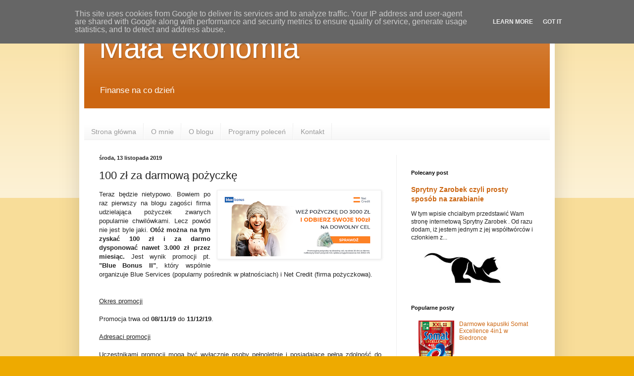

--- FILE ---
content_type: text/html; charset=UTF-8
request_url: https://www.malaekonomia.pl/2019/11/100-z-za-darmowa-pozyczke.html
body_size: 14458
content:
<!DOCTYPE html>
<html class='v2' dir='ltr' lang='pl'>
<head>
<link href='https://www.blogger.com/static/v1/widgets/335934321-css_bundle_v2.css' rel='stylesheet' type='text/css'/>
<meta content='width=1100' name='viewport'/>
<meta content='text/html; charset=UTF-8' http-equiv='Content-Type'/>
<meta content='blogger' name='generator'/>
<link href='https://www.malaekonomia.pl/favicon.ico' rel='icon' type='image/x-icon'/>
<link href='https://www.malaekonomia.pl/2019/11/100-z-za-darmowa-pozyczke.html' rel='canonical'/>
<link rel="alternate" type="application/atom+xml" title="Mała ekonomia - Atom" href="https://www.malaekonomia.pl/feeds/posts/default" />
<link rel="alternate" type="application/rss+xml" title="Mała ekonomia - RSS" href="https://www.malaekonomia.pl/feeds/posts/default?alt=rss" />
<link rel="service.post" type="application/atom+xml" title="Mała ekonomia - Atom" href="https://www.blogger.com/feeds/1943929227902779108/posts/default" />

<link rel="alternate" type="application/atom+xml" title="Mała ekonomia - Atom" href="https://www.malaekonomia.pl/feeds/4010754237232607331/comments/default" />
<!--Can't find substitution for tag [blog.ieCssRetrofitLinks]-->
<link href='https://blogger.googleusercontent.com/img/b/R29vZ2xl/AVvXsEgcqeadbPzAjFcovmtXxnCPoktoKKyF9Jfigg6087281JWNdtJWKWdK1gKhbBlq-4K1Okwl_0966POw1m5w9bMQdqqB8VXihpLg9aoFMNDqU-Sac6XQe7xUrVogLsQf_HvOZzuebw8AfMo/s320/100+z%25C5%2582+za+darmow%25C4%2585+po%25C5%25BCyczk%25C4%2599.png' rel='image_src'/>
<meta content='darmowa chwilówka za 100 zł, 100 zł za darmową pożyczkę, najlepsza oferta pożyczki, łatwe 100 zł w blue bonus, premia za darmową pożyczkę, najlepsze oferty pożyczek, darmowe 3000 zł, 100 zł za 3000 zł pożyczki, najlepsze oferty chwilówek, weź pożyczkę i odbierz 100 zł, nagroda za pożyczkę' name='description'/>
<meta content='https://www.malaekonomia.pl/2019/11/100-z-za-darmowa-pozyczke.html' property='og:url'/>
<meta content='100 zł za darmową pożyczkę' property='og:title'/>
<meta content='darmowa chwilówka za 100 zł, 100 zł za darmową pożyczkę, najlepsza oferta pożyczki, łatwe 100 zł w blue bonus, premia za darmową pożyczkę, najlepsze oferty pożyczek, darmowe 3000 zł, 100 zł za 3000 zł pożyczki, najlepsze oferty chwilówek, weź pożyczkę i odbierz 100 zł, nagroda za pożyczkę' property='og:description'/>
<meta content='https://blogger.googleusercontent.com/img/b/R29vZ2xl/AVvXsEgcqeadbPzAjFcovmtXxnCPoktoKKyF9Jfigg6087281JWNdtJWKWdK1gKhbBlq-4K1Okwl_0966POw1m5w9bMQdqqB8VXihpLg9aoFMNDqU-Sac6XQe7xUrVogLsQf_HvOZzuebw8AfMo/w1200-h630-p-k-no-nu/100+z%25C5%2582+za+darmow%25C4%2585+po%25C5%25BCyczk%25C4%2599.png' property='og:image'/>
<title>Mała ekonomia: 100 zł za darmową pożyczkę</title>
<style id='page-skin-1' type='text/css'><!--
/*
-----------------------------------------------
Blogger Template Style
Name:     Simple
Designer: Blogger
URL:      www.blogger.com
----------------------------------------------- */
/* Content
----------------------------------------------- */
body {
font: normal normal 12px Arial, Tahoma, Helvetica, FreeSans, sans-serif;
color: #222222;
background: #eeaa00 none repeat scroll top left;
padding: 0 40px 40px 40px;
}
html body .region-inner {
min-width: 0;
max-width: 100%;
width: auto;
}
h2 {
font-size: 22px;
}
a:link {
text-decoration:none;
color: #cc6611;
}
a:visited {
text-decoration:none;
color: #888888;
}
a:hover {
text-decoration:underline;
color: #ff9900;
}
.body-fauxcolumn-outer .fauxcolumn-inner {
background: transparent url(https://resources.blogblog.com/blogblog/data/1kt/simple/body_gradient_tile_light.png) repeat scroll top left;
_background-image: none;
}
.body-fauxcolumn-outer .cap-top {
position: absolute;
z-index: 1;
height: 400px;
width: 100%;
}
.body-fauxcolumn-outer .cap-top .cap-left {
width: 100%;
background: transparent url(https://resources.blogblog.com/blogblog/data/1kt/simple/gradients_light.png) repeat-x scroll top left;
_background-image: none;
}
.content-outer {
-moz-box-shadow: 0 0 40px rgba(0, 0, 0, .15);
-webkit-box-shadow: 0 0 5px rgba(0, 0, 0, .15);
-goog-ms-box-shadow: 0 0 10px #333333;
box-shadow: 0 0 40px rgba(0, 0, 0, .15);
margin-bottom: 1px;
}
.content-inner {
padding: 10px 10px;
}
.content-inner {
background-color: #ffffff;
}
/* Header
----------------------------------------------- */
.header-outer {
background: #cc6611 url(https://resources.blogblog.com/blogblog/data/1kt/simple/gradients_light.png) repeat-x scroll 0 -400px;
_background-image: none;
}
.Header h1 {
font: normal normal 60px Arial, Tahoma, Helvetica, FreeSans, sans-serif;
color: #ffffff;
text-shadow: 1px 2px 3px rgba(0, 0, 0, .2);
}
.Header h1 a {
color: #ffffff;
}
.Header .description {
font-size: 140%;
color: #ffffff;
}
.header-inner .Header .titlewrapper {
padding: 22px 30px;
}
.header-inner .Header .descriptionwrapper {
padding: 0 30px;
}
/* Tabs
----------------------------------------------- */
.tabs-inner .section:first-child {
border-top: 0 solid #eeeeee;
}
.tabs-inner .section:first-child ul {
margin-top: -0;
border-top: 0 solid #eeeeee;
border-left: 0 solid #eeeeee;
border-right: 0 solid #eeeeee;
}
.tabs-inner .widget ul {
background: #f5f5f5 url(https://resources.blogblog.com/blogblog/data/1kt/simple/gradients_light.png) repeat-x scroll 0 -800px;
_background-image: none;
border-bottom: 1px solid #eeeeee;
margin-top: 0;
margin-left: -30px;
margin-right: -30px;
}
.tabs-inner .widget li a {
display: inline-block;
padding: .6em 1em;
font: normal normal 14px Arial, Tahoma, Helvetica, FreeSans, sans-serif;
color: #999999;
border-left: 1px solid #ffffff;
border-right: 1px solid #eeeeee;
}
.tabs-inner .widget li:first-child a {
border-left: none;
}
.tabs-inner .widget li.selected a, .tabs-inner .widget li a:hover {
color: #000000;
background-color: #eeeeee;
text-decoration: none;
}
/* Columns
----------------------------------------------- */
.main-outer {
border-top: 0 solid #eeeeee;
}
.fauxcolumn-left-outer .fauxcolumn-inner {
border-right: 1px solid #eeeeee;
}
.fauxcolumn-right-outer .fauxcolumn-inner {
border-left: 1px solid #eeeeee;
}
/* Headings
----------------------------------------------- */
div.widget > h2,
div.widget h2.title {
margin: 0 0 1em 0;
font: normal bold 11px Arial, Tahoma, Helvetica, FreeSans, sans-serif;
color: #000000;
}
/* Widgets
----------------------------------------------- */
.widget .zippy {
color: #999999;
text-shadow: 2px 2px 1px rgba(0, 0, 0, .1);
}
.widget .popular-posts ul {
list-style: none;
}
/* Posts
----------------------------------------------- */
h2.date-header {
font: normal bold 11px Arial, Tahoma, Helvetica, FreeSans, sans-serif;
}
.date-header span {
background-color: transparent;
color: #222222;
padding: inherit;
letter-spacing: inherit;
margin: inherit;
}
.main-inner {
padding-top: 30px;
padding-bottom: 30px;
}
.main-inner .column-center-inner {
padding: 0 15px;
}
.main-inner .column-center-inner .section {
margin: 0 15px;
}
.post {
margin: 0 0 25px 0;
}
h3.post-title, .comments h4 {
font: normal normal 22px Arial, Tahoma, Helvetica, FreeSans, sans-serif;
margin: .75em 0 0;
}
.post-body {
font-size: 110%;
line-height: 1.4;
position: relative;
}
.post-body img, .post-body .tr-caption-container, .Profile img, .Image img,
.BlogList .item-thumbnail img {
padding: 2px;
background: #ffffff;
border: 1px solid #eeeeee;
-moz-box-shadow: 1px 1px 5px rgba(0, 0, 0, .1);
-webkit-box-shadow: 1px 1px 5px rgba(0, 0, 0, .1);
box-shadow: 1px 1px 5px rgba(0, 0, 0, .1);
}
.post-body img, .post-body .tr-caption-container {
padding: 5px;
}
.post-body .tr-caption-container {
color: #222222;
}
.post-body .tr-caption-container img {
padding: 0;
background: transparent;
border: none;
-moz-box-shadow: 0 0 0 rgba(0, 0, 0, .1);
-webkit-box-shadow: 0 0 0 rgba(0, 0, 0, .1);
box-shadow: 0 0 0 rgba(0, 0, 0, .1);
}
.post-header {
margin: 0 0 1.5em;
line-height: 1.6;
font-size: 90%;
}
.post-footer {
margin: 20px -2px 0;
padding: 5px 10px;
color: #666666;
background-color: #f9f9f9;
border-bottom: 1px solid #eeeeee;
line-height: 1.6;
font-size: 90%;
}
#comments .comment-author {
padding-top: 1.5em;
border-top: 1px solid #eeeeee;
background-position: 0 1.5em;
}
#comments .comment-author:first-child {
padding-top: 0;
border-top: none;
}
.avatar-image-container {
margin: .2em 0 0;
}
#comments .avatar-image-container img {
border: 1px solid #eeeeee;
}
/* Comments
----------------------------------------------- */
.comments .comments-content .icon.blog-author {
background-repeat: no-repeat;
background-image: url([data-uri]);
}
.comments .comments-content .loadmore a {
border-top: 1px solid #999999;
border-bottom: 1px solid #999999;
}
.comments .comment-thread.inline-thread {
background-color: #f9f9f9;
}
.comments .continue {
border-top: 2px solid #999999;
}
/* Accents
---------------------------------------------- */
.section-columns td.columns-cell {
border-left: 1px solid #eeeeee;
}
.blog-pager {
background: transparent none no-repeat scroll top center;
}
.blog-pager-older-link, .home-link,
.blog-pager-newer-link {
background-color: #ffffff;
padding: 5px;
}
.footer-outer {
border-top: 0 dashed #bbbbbb;
}
/* Mobile
----------------------------------------------- */
body.mobile  {
background-size: auto;
}
.mobile .body-fauxcolumn-outer {
background: transparent none repeat scroll top left;
}
.mobile .body-fauxcolumn-outer .cap-top {
background-size: 100% auto;
}
.mobile .content-outer {
-webkit-box-shadow: 0 0 3px rgba(0, 0, 0, .15);
box-shadow: 0 0 3px rgba(0, 0, 0, .15);
}
.mobile .tabs-inner .widget ul {
margin-left: 0;
margin-right: 0;
}
.mobile .post {
margin: 0;
}
.mobile .main-inner .column-center-inner .section {
margin: 0;
}
.mobile .date-header span {
padding: 0.1em 10px;
margin: 0 -10px;
}
.mobile h3.post-title {
margin: 0;
}
.mobile .blog-pager {
background: transparent none no-repeat scroll top center;
}
.mobile .footer-outer {
border-top: none;
}
.mobile .main-inner, .mobile .footer-inner {
background-color: #ffffff;
}
.mobile-index-contents {
color: #222222;
}
.mobile-link-button {
background-color: #cc6611;
}
.mobile-link-button a:link, .mobile-link-button a:visited {
color: #ffffff;
}
.mobile .tabs-inner .section:first-child {
border-top: none;
}
.mobile .tabs-inner .PageList .widget-content {
background-color: #eeeeee;
color: #000000;
border-top: 1px solid #eeeeee;
border-bottom: 1px solid #eeeeee;
}
.mobile .tabs-inner .PageList .widget-content .pagelist-arrow {
border-left: 1px solid #eeeeee;
}

--></style>
<style id='template-skin-1' type='text/css'><!--
body {
min-width: 960px;
}
.content-outer, .content-fauxcolumn-outer, .region-inner {
min-width: 960px;
max-width: 960px;
_width: 960px;
}
.main-inner .columns {
padding-left: 0;
padding-right: 310px;
}
.main-inner .fauxcolumn-center-outer {
left: 0;
right: 310px;
/* IE6 does not respect left and right together */
_width: expression(this.parentNode.offsetWidth -
parseInt("0") -
parseInt("310px") + 'px');
}
.main-inner .fauxcolumn-left-outer {
width: 0;
}
.main-inner .fauxcolumn-right-outer {
width: 310px;
}
.main-inner .column-left-outer {
width: 0;
right: 100%;
margin-left: -0;
}
.main-inner .column-right-outer {
width: 310px;
margin-right: -310px;
}
#layout {
min-width: 0;
}
#layout .content-outer {
min-width: 0;
width: 800px;
}
#layout .region-inner {
min-width: 0;
width: auto;
}
body#layout div.add_widget {
padding: 8px;
}
body#layout div.add_widget a {
margin-left: 32px;
}
--></style>
<link href='https://www.blogger.com/dyn-css/authorization.css?targetBlogID=1943929227902779108&amp;zx=62fd11d5-da2f-48a2-b4e8-c8a1a948a680' media='none' onload='if(media!=&#39;all&#39;)media=&#39;all&#39;' rel='stylesheet'/><noscript><link href='https://www.blogger.com/dyn-css/authorization.css?targetBlogID=1943929227902779108&amp;zx=62fd11d5-da2f-48a2-b4e8-c8a1a948a680' rel='stylesheet'/></noscript>
<meta name='google-adsense-platform-account' content='ca-host-pub-1556223355139109'/>
<meta name='google-adsense-platform-domain' content='blogspot.com'/>

<script type="text/javascript" language="javascript">
  // Supply ads personalization default for EEA readers
  // See https://www.blogger.com/go/adspersonalization
  adsbygoogle = window.adsbygoogle || [];
  if (typeof adsbygoogle.requestNonPersonalizedAds === 'undefined') {
    adsbygoogle.requestNonPersonalizedAds = 1;
  }
</script>


</head>
<body class='loading variant-bold'>
<div class='navbar section' id='navbar' name='Pasek nawigacyjny'><div class='widget Navbar' data-version='1' id='Navbar1'><script type="text/javascript">
    function setAttributeOnload(object, attribute, val) {
      if(window.addEventListener) {
        window.addEventListener('load',
          function(){ object[attribute] = val; }, false);
      } else {
        window.attachEvent('onload', function(){ object[attribute] = val; });
      }
    }
  </script>
<div id="navbar-iframe-container"></div>
<script type="text/javascript" src="https://apis.google.com/js/platform.js"></script>
<script type="text/javascript">
      gapi.load("gapi.iframes:gapi.iframes.style.bubble", function() {
        if (gapi.iframes && gapi.iframes.getContext) {
          gapi.iframes.getContext().openChild({
              url: 'https://www.blogger.com/navbar/1943929227902779108?po\x3d4010754237232607331\x26origin\x3dhttps://www.malaekonomia.pl',
              where: document.getElementById("navbar-iframe-container"),
              id: "navbar-iframe"
          });
        }
      });
    </script><script type="text/javascript">
(function() {
var script = document.createElement('script');
script.type = 'text/javascript';
script.src = '//pagead2.googlesyndication.com/pagead/js/google_top_exp.js';
var head = document.getElementsByTagName('head')[0];
if (head) {
head.appendChild(script);
}})();
</script>
</div></div>
<div class='body-fauxcolumns'>
<div class='fauxcolumn-outer body-fauxcolumn-outer'>
<div class='cap-top'>
<div class='cap-left'></div>
<div class='cap-right'></div>
</div>
<div class='fauxborder-left'>
<div class='fauxborder-right'></div>
<div class='fauxcolumn-inner'>
</div>
</div>
<div class='cap-bottom'>
<div class='cap-left'></div>
<div class='cap-right'></div>
</div>
</div>
</div>
<div class='content'>
<div class='content-fauxcolumns'>
<div class='fauxcolumn-outer content-fauxcolumn-outer'>
<div class='cap-top'>
<div class='cap-left'></div>
<div class='cap-right'></div>
</div>
<div class='fauxborder-left'>
<div class='fauxborder-right'></div>
<div class='fauxcolumn-inner'>
</div>
</div>
<div class='cap-bottom'>
<div class='cap-left'></div>
<div class='cap-right'></div>
</div>
</div>
</div>
<div class='content-outer'>
<div class='content-cap-top cap-top'>
<div class='cap-left'></div>
<div class='cap-right'></div>
</div>
<div class='fauxborder-left content-fauxborder-left'>
<div class='fauxborder-right content-fauxborder-right'></div>
<div class='content-inner'>
<header>
<div class='header-outer'>
<div class='header-cap-top cap-top'>
<div class='cap-left'></div>
<div class='cap-right'></div>
</div>
<div class='fauxborder-left header-fauxborder-left'>
<div class='fauxborder-right header-fauxborder-right'></div>
<div class='region-inner header-inner'>
<div class='header section' id='header' name='Nagłówek'><div class='widget Header' data-version='1' id='Header1'>
<div id='header-inner'>
<div class='titlewrapper'>
<h1 class='title'>
<a href='https://www.malaekonomia.pl/'>
Mała ekonomia
</a>
</h1>
</div>
<div class='descriptionwrapper'>
<p class='description'><span>Finanse na co dzień</span></p>
</div>
</div>
</div></div>
</div>
</div>
<div class='header-cap-bottom cap-bottom'>
<div class='cap-left'></div>
<div class='cap-right'></div>
</div>
</div>
</header>
<div class='tabs-outer'>
<div class='tabs-cap-top cap-top'>
<div class='cap-left'></div>
<div class='cap-right'></div>
</div>
<div class='fauxborder-left tabs-fauxborder-left'>
<div class='fauxborder-right tabs-fauxborder-right'></div>
<div class='region-inner tabs-inner'>
<div class='tabs no-items section' id='crosscol' name='Wszystkie kolumny'></div>
<div class='tabs section' id='crosscol-overflow' name='Cross-Column 2'><div class='widget PageList' data-version='1' id='PageList1'>
<h2>Strony</h2>
<div class='widget-content'>
<ul>
<li>
<a href='https://www.malaekonomia.pl/'>Strona główna</a>
</li>
<li>
<a href='https://www.malaekonomia.pl/p/o-mnie.html'>O mnie</a>
</li>
<li>
<a href='https://www.malaekonomia.pl/p/o-blogu.html'>O blogu</a>
</li>
<li>
<a href='https://www.malaekonomia.pl/p/programy-polecen.html'>Programy poleceń</a>
</li>
<li>
<a href='https://www.malaekonomia.pl/p/prosze-wyslij-wiadomosc-na-ponizsz.html'>Kontakt</a>
</li>
</ul>
<div class='clear'></div>
</div>
</div></div>
</div>
</div>
<div class='tabs-cap-bottom cap-bottom'>
<div class='cap-left'></div>
<div class='cap-right'></div>
</div>
</div>
<div class='main-outer'>
<div class='main-cap-top cap-top'>
<div class='cap-left'></div>
<div class='cap-right'></div>
</div>
<div class='fauxborder-left main-fauxborder-left'>
<div class='fauxborder-right main-fauxborder-right'></div>
<div class='region-inner main-inner'>
<div class='columns fauxcolumns'>
<div class='fauxcolumn-outer fauxcolumn-center-outer'>
<div class='cap-top'>
<div class='cap-left'></div>
<div class='cap-right'></div>
</div>
<div class='fauxborder-left'>
<div class='fauxborder-right'></div>
<div class='fauxcolumn-inner'>
</div>
</div>
<div class='cap-bottom'>
<div class='cap-left'></div>
<div class='cap-right'></div>
</div>
</div>
<div class='fauxcolumn-outer fauxcolumn-left-outer'>
<div class='cap-top'>
<div class='cap-left'></div>
<div class='cap-right'></div>
</div>
<div class='fauxborder-left'>
<div class='fauxborder-right'></div>
<div class='fauxcolumn-inner'>
</div>
</div>
<div class='cap-bottom'>
<div class='cap-left'></div>
<div class='cap-right'></div>
</div>
</div>
<div class='fauxcolumn-outer fauxcolumn-right-outer'>
<div class='cap-top'>
<div class='cap-left'></div>
<div class='cap-right'></div>
</div>
<div class='fauxborder-left'>
<div class='fauxborder-right'></div>
<div class='fauxcolumn-inner'>
</div>
</div>
<div class='cap-bottom'>
<div class='cap-left'></div>
<div class='cap-right'></div>
</div>
</div>
<!-- corrects IE6 width calculation -->
<div class='columns-inner'>
<div class='column-center-outer'>
<div class='column-center-inner'>
<div class='main section' id='main' name='Główny'><div class='widget Blog' data-version='1' id='Blog1'>
<div class='blog-posts hfeed'>

          <div class="date-outer">
        
<h2 class='date-header'><span>środa, 13 listopada 2019</span></h2>

          <div class="date-posts">
        
<div class='post-outer'>
<div class='post hentry uncustomized-post-template' itemprop='blogPost' itemscope='itemscope' itemtype='http://schema.org/BlogPosting'>
<meta content='https://blogger.googleusercontent.com/img/b/R29vZ2xl/AVvXsEgcqeadbPzAjFcovmtXxnCPoktoKKyF9Jfigg6087281JWNdtJWKWdK1gKhbBlq-4K1Okwl_0966POw1m5w9bMQdqqB8VXihpLg9aoFMNDqU-Sac6XQe7xUrVogLsQf_HvOZzuebw8AfMo/s320/100+z%25C5%2582+za+darmow%25C4%2585+po%25C5%25BCyczk%25C4%2599.png' itemprop='image_url'/>
<meta content='1943929227902779108' itemprop='blogId'/>
<meta content='4010754237232607331' itemprop='postId'/>
<a name='4010754237232607331'></a>
<h3 class='post-title entry-title' itemprop='name'>
100 zł za darmową pożyczkę
</h3>
<div class='post-header'>
<div class='post-header-line-1'></div>
</div>
<div class='post-body entry-content' id='post-body-4010754237232607331' itemprop='articleBody'>
<div class="separator" style="clear: both; text-align: center;">
<a href="https://blogger.googleusercontent.com/img/b/R29vZ2xl/AVvXsEgcqeadbPzAjFcovmtXxnCPoktoKKyF9Jfigg6087281JWNdtJWKWdK1gKhbBlq-4K1Okwl_0966POw1m5w9bMQdqqB8VXihpLg9aoFMNDqU-Sac6XQe7xUrVogLsQf_HvOZzuebw8AfMo/s1600/100+z%25C5%2582+za+darmow%25C4%2585+po%25C5%25BCyczk%25C4%2599.png" imageanchor="1" style="clear: right; float: right; margin-bottom: 1em; margin-left: 1em;"><img border="0" data-original-height="300" data-original-width="750" height="128" src="https://blogger.googleusercontent.com/img/b/R29vZ2xl/AVvXsEgcqeadbPzAjFcovmtXxnCPoktoKKyF9Jfigg6087281JWNdtJWKWdK1gKhbBlq-4K1Okwl_0966POw1m5w9bMQdqqB8VXihpLg9aoFMNDqU-Sac6XQe7xUrVogLsQf_HvOZzuebw8AfMo/s320/100+z%25C5%2582+za+darmow%25C4%2585+po%25C5%25BCyczk%25C4%2599.png" width="320" /></a></div>
<div style="text-align: justify;">
Teraz będzie nietypowo. Bowiem po raz pierwszy na blogu zagości firma udzielająca pożyczek zwanych popularnie chwilówkami. Lecz powód nie jest byle jaki.<b> Otóż można na tym zyskać 100 zł i za darmo dysponować nawet 3.000 zł przez miesiąc. </b>Jest wynik promocji pt. <b>"Blue Bonus II"</b>, który wspólnie organizuje Blue Services (popularny pośrednik w płatnościach) i Net Credit (firma pożyczkowa).</div>
<div style="text-align: justify;">
<br /></div>
<div style="text-align: justify;">
</div>
<a name="more"></a><br />
<div style="text-align: justify;">
<u>Okres promocji</u></div>
<div style="text-align: justify;">
<br /></div>
<div style="text-align: justify;">
Promocja trwa od<b> 08/11/19</b> do <b>11/12/19</b>.</div>
<div style="text-align: justify;">
<br /></div>
<div style="text-align: justify;">
<u>Adresaci promocji</u></div>
<div style="text-align: justify;">
<br /></div>
<div style="text-align: justify;">
Uczestnikami promocji mogą być wyłącznie osoby pełnoletnie i posiadające pełną zdolność do czynności prawnych. Z akcji wykluczeni są wszyscy, którzy wcześniej już zawali umowę pożyczki z Net Credit.</div>
<div style="text-align: justify;">
<br /></div>
<div style="text-align: justify;">
<u>Warunki uczestnictwa</u></div>
<div style="text-align: justify;">
<br /></div>
<div style="text-align: justify;">
Warunki uczestnictwa są banalnie proste. W pierwszym kroku <a href="https://bluepartner.pl/redirect?partner_id=1550&amp;creation_type=LINK&amp;creation_id=695">należy zarejestrować się na stronie promocji</a>, wyrażając przy tym wszystkie zgody. <b>Następnie należy zawnioskować o darmową pożyczkę do 3.000 zł w firmie Net Credit </b>(za pośrednictwem linka aktywacyjnego, który zostanie do nas przesłany po wstępnej rejestracji) i po jej udzieleniu zdalnie podpisać umowę. Kwota końcowej pożyczki nie jest ważna, byle była nie większa niż wspominane 3.000 zł. <b>Koniecznym warunkiem otrzymania premii jest utrzymanie wyżej wymienionej pożyczki przez co najmniej 14 dni (tj. niespłacenie jej wcześniej lub odstąpienie od umowy).</b></div>
<div style="text-align: justify;">
<br /></div>
<div style="text-align: justify;">
Bonus w wysokości 100 zł zostanie przelany na wskazany w formularzu rachunek bankowy uczestnika. Jego realizacja nastąpi w ciągu 14 dni od potwierdzenia zrealizowania warunków promocji (co w praktyce będzie oznaczało niecały miesiąc od rozpoczęcia udziału w akcji).</div>
<div style="text-align: justify;">
<br /></div>
<div style="text-align: justify;">
<u>Plusy i minusy</u></div>
<div style="text-align: justify;">
<br /></div>
<div style="text-align: justify;">
Z uwagi na to, iż jest to nietypowa dla tego bloga promocja chciałbym wspomnieć w kliku słowach o występujących tutaj wadach i zaletach. <b>Do plusów należy przede wszystkim to, iż zrealizowanie warunków promocji nie wymaga od nas żadnego wkładu finansowego jak i pozwala na zdobycie nagrody bez jakichkolwiek kosztów.</b> Należy tylko pamiętać o terminie spłaty (nie za wcześnie, ale również nie za późno) i bezwzględnie się go trzymać. I to w zasadzie jest głównym minusem tej akcji. Swój zysk można jeszcze trochę zwiększyć przy przetrzymaniu kwoty na dobrym koncie oszczędnościowym. <b>Niemniej każdy decyzję musi podjąć samodzielnie.</b></div>
<div style="text-align: justify;">
<br /></div>
<div style="text-align: justify;">
<a href="https://bluepartner.pl/redirect?partner_id=1550&amp;creation_type=LINK&amp;creation_id=695">Przejdź na stronę promocji.</a><br />
<br />
</div>
<div style="text-align: justify;">
</div>
<a href="https://bluebonus.pl/dokumenty/last/regulamin-bluebonus-2.pdf">Regulamin promocji.</a>
<div style='clear: both;'></div>
</div>
<div class='post-footer'>
<div class='post-footer-line post-footer-line-1'>
<span class='post-author vcard'>
Autor:
<span class='fn' itemprop='author' itemscope='itemscope' itemtype='http://schema.org/Person'>
<meta content='https://www.blogger.com/profile/16318828646069778562' itemprop='url'/>
<a class='g-profile' href='https://www.blogger.com/profile/16318828646069778562' rel='author' title='author profile'>
<span itemprop='name'>Admin </span>
</a>
</span>
</span>
<span class='post-timestamp'>
</span>
<span class='post-comment-link'>
</span>
<span class='post-icons'>
<span class='item-control blog-admin pid-897721081'>
<a href='https://www.blogger.com/post-edit.g?blogID=1943929227902779108&postID=4010754237232607331&from=pencil' title='Edytuj post'>
<img alt='' class='icon-action' height='18' src='https://resources.blogblog.com/img/icon18_edit_allbkg.gif' width='18'/>
</a>
</span>
</span>
<div class='post-share-buttons goog-inline-block'>
<a class='goog-inline-block share-button sb-email' href='https://www.blogger.com/share-post.g?blogID=1943929227902779108&postID=4010754237232607331&target=email' target='_blank' title='Wyślij pocztą e-mail'><span class='share-button-link-text'>Wyślij pocztą e-mail</span></a><a class='goog-inline-block share-button sb-blog' href='https://www.blogger.com/share-post.g?blogID=1943929227902779108&postID=4010754237232607331&target=blog' onclick='window.open(this.href, "_blank", "height=270,width=475"); return false;' target='_blank' title='Wrzuć na bloga'><span class='share-button-link-text'>Wrzuć na bloga</span></a><a class='goog-inline-block share-button sb-twitter' href='https://www.blogger.com/share-post.g?blogID=1943929227902779108&postID=4010754237232607331&target=twitter' target='_blank' title='Udostępnij w X'><span class='share-button-link-text'>Udostępnij w X</span></a><a class='goog-inline-block share-button sb-facebook' href='https://www.blogger.com/share-post.g?blogID=1943929227902779108&postID=4010754237232607331&target=facebook' onclick='window.open(this.href, "_blank", "height=430,width=640"); return false;' target='_blank' title='Udostępnij w usłudze Facebook'><span class='share-button-link-text'>Udostępnij w usłudze Facebook</span></a><a class='goog-inline-block share-button sb-pinterest' href='https://www.blogger.com/share-post.g?blogID=1943929227902779108&postID=4010754237232607331&target=pinterest' target='_blank' title='Udostępnij w serwisie Pinterest'><span class='share-button-link-text'>Udostępnij w serwisie Pinterest</span></a>
</div>
</div>
<div class='post-footer-line post-footer-line-2'>
<span class='post-labels'>
</span>
</div>
<div class='post-footer-line post-footer-line-3'>
<span class='post-location'>
</span>
</div>
</div>
</div>
<div class='comments' id='comments'>
<a name='comments'></a>
<h4>Brak komentarzy:</h4>
<div id='Blog1_comments-block-wrapper'>
<dl class='avatar-comment-indent' id='comments-block'>
</dl>
</div>
<p class='comment-footer'>
<div class='comment-form'>
<a name='comment-form'></a>
<h4 id='comment-post-message'>Prześlij komentarz</h4>
<p>
</p>
<a href='https://www.blogger.com/comment/frame/1943929227902779108?po=4010754237232607331&hl=pl&saa=85391&origin=https://www.malaekonomia.pl' id='comment-editor-src'></a>
<iframe allowtransparency='true' class='blogger-iframe-colorize blogger-comment-from-post' frameborder='0' height='410px' id='comment-editor' name='comment-editor' src='' width='100%'></iframe>
<script src='https://www.blogger.com/static/v1/jsbin/2830521187-comment_from_post_iframe.js' type='text/javascript'></script>
<script type='text/javascript'>
      BLOG_CMT_createIframe('https://www.blogger.com/rpc_relay.html');
    </script>
</div>
</p>
</div>
</div>

        </div></div>
      
</div>
<div class='blog-pager' id='blog-pager'>
<span id='blog-pager-newer-link'>
<a class='blog-pager-newer-link' href='https://www.malaekonomia.pl/2019/11/voucher-na-zakupy-w-empikcom.html' id='Blog1_blog-pager-newer-link' title='Nowszy post'>Nowszy post</a>
</span>
<span id='blog-pager-older-link'>
<a class='blog-pager-older-link' href='https://www.malaekonomia.pl/2019/11/premia-350-z-od-bnp-paribas-cd.html' id='Blog1_blog-pager-older-link' title='Starszy post'>Starszy post</a>
</span>
<a class='home-link' href='https://www.malaekonomia.pl/'>Strona główna</a>
</div>
<div class='clear'></div>
<div class='post-feeds'>
<div class='feed-links'>
Subskrybuj:
<a class='feed-link' href='https://www.malaekonomia.pl/feeds/4010754237232607331/comments/default' target='_blank' type='application/atom+xml'>Komentarze do posta (Atom)</a>
</div>
</div>
</div></div>
</div>
</div>
<div class='column-left-outer'>
<div class='column-left-inner'>
<aside>
</aside>
</div>
</div>
<div class='column-right-outer'>
<div class='column-right-inner'>
<aside>
<div class='sidebar section' id='sidebar-right-1'><div class='widget HTML' data-version='1' id='HTML10'>
<div class='widget-content'>
<script type="text/javascript" src="https://ebrokerpartner.pl/target-baner-get/241395/45139/"></script>
</div>
<div class='clear'></div>
</div><div class='widget FeaturedPost' data-version='1' id='FeaturedPost1'>
<h2 class='title'>Polecany post</h2>
<div class='post-summary'>
<h3><a href='https://www.malaekonomia.pl/2023/08/sprytny-zarobek-czyli-prosty-sposob-na.html'>Sprytny Zarobek czyli prosty sposób na zarabianie</a></h3>
<p>
W tym wpisie chciałbym przedstawić Wam stronę internetową Sprytny Zarobek . Od razu dodam, iż jestem jednym z jej współtwórców i członkiem z...
</p>
<img class='image' src='https://blogger.googleusercontent.com/img/b/R29vZ2xl/AVvXsEjpNsLG8V5XFPLR7PwyYm8OiaFOJ9E1i1AS2LoqpoWLjb_lBU5hY1Xv4P-Uv_z7JsEA7zBZlrkdSIAg--D4obUopSCIcgTQH_TjY9dGKGcJ5hHOMmopLBxGcwA5Wecg8XfXJKrbmEzpFVfD-KPP4uG_v4b6yh0NfM3AsnEtSIVTEL5jGwwX6_xPbbAp_Ds/s320/KOT_2.jpg'/>
</div>
<style type='text/css'>
    .image {
      width: 100%;
    }
  </style>
<div class='clear'></div>
</div><div class='widget PopularPosts' data-version='1' id='PopularPosts1'>
<h2>Popularne posty</h2>
<div class='widget-content popular-posts'>
<ul>
<li>
<div class='item-thumbnail-only'>
<div class='item-thumbnail'>
<a href='https://www.malaekonomia.pl/2021/07/darmowe-kapuski-somat-excellence-4in1-w.html' target='_blank'>
<img alt='' border='0' src='https://blogger.googleusercontent.com/img/b/R29vZ2xl/AVvXsEgp9HYAd2ew10QT-E1RtUeAx_OEhJc_N8NECvs7AlDc3G3SMZTseKsEuTOk3TBgerStEluRhvj72T8UbOMZAX2drE65EB48tb5itksWi_Gte5NHMSBhlHQS95IXDedGbctZLWhLOI4yxNA/w72-h72-p-k-no-nu/Przetestuj+kapsu%25C5%2582ki+Somat+Excellence+4w1+w+Biedronce.png'/>
</a>
</div>
<div class='item-title'><a href='https://www.malaekonomia.pl/2021/07/darmowe-kapuski-somat-excellence-4in1-w.html'>Darmowe kapusłki Somat Excellence 4in1 w Biedronce</a></div>
</div>
<div style='clear: both;'></div>
</li>
<li>
<div class='item-thumbnail-only'>
<div class='item-thumbnail'>
<a href='https://www.malaekonomia.pl/2023/02/20-z-za-doadowanie-orange-w-iko.html' target='_blank'>
<img alt='' border='0' src='https://blogger.googleusercontent.com/img/b/R29vZ2xl/AVvXsEimq18WPJzRyiveOurvepSxF0zD1nCGX3avHISxnEZEtVPcu_srGPsR3_og7ngIDH1u63ecdMpXuQpR7Znpu5guvWJ7m7kKkx9M1phgT7Jc2xLnujSCP6fugkfKDKD2Lxxu03rZBfGuDQHr2F3uaQ7M9N04PluLXkJoXiZfhx4AD78H9C0FZHToJqFI/w72-h72-p-k-no-nu/20%20z%C5%82%20za%20do%C5%82adowanie%20Orange%20w%20IKO.webp'/>
</a>
</div>
<div class='item-title'><a href='https://www.malaekonomia.pl/2023/02/20-z-za-doadowanie-orange-w-iko.html'>20 zł za doładowanie Orange w IKO</a></div>
</div>
<div style='clear: both;'></div>
</li>
<li>
<div class='item-thumbnail-only'>
<div class='item-thumbnail'>
<a href='https://www.malaekonomia.pl/2020/05/15-z-rabatu-za-zakupy-150-z-w-lidlu.html' target='_blank'>
<img alt='' border='0' src='https://blogger.googleusercontent.com/img/b/R29vZ2xl/AVvXsEicVIiYuGOQ3lHCTfUDdRz1YGnxxKhjO6U7YhWU-5D0tT1zpJ5O3X12qDVIYhRX0dNcepYCiI1IOKEYAxHbo1jpjIRtqwcElOX_DaSktKeJVz4QLq1XG2wQWOopx0951FRDDTHwoVG0ggI/w72-h72-p-k-no-nu/15+z%25C5%2582+za+zakupy+150+z%25C5%2582.jpg'/>
</a>
</div>
<div class='item-title'><a href='https://www.malaekonomia.pl/2020/05/15-z-rabatu-za-zakupy-150-z-w-lidlu.html'>15 zł rabatu za zakupy 150 zł w Lidlu</a></div>
</div>
<div style='clear: both;'></div>
</li>
<li>
<div class='item-thumbnail-only'>
<div class='item-thumbnail'>
<a href='https://www.malaekonomia.pl/2020/10/e-bon-20-z-za-wydanie-200-z-w-auchan.html' target='_blank'>
<img alt='' border='0' src='https://blogger.googleusercontent.com/img/b/R29vZ2xl/AVvXsEh67s7KUfdbdZF7WY5_zbH_MddbcppgYeIPQy5o4rdEsr1xs32ehMkI0RA0-8-7cyYn6QBsRqBzN4sOW-l33strHhvhamcWEe2xpfVk4B9jPHFIGBjlZI4biKM-abRt3aT4Eona74CUHP8/w72-h72-p-k-no-nu/20+z%25C5%2582+za+wydanie+200+z%25C5%2582+w+Auchan.jpg'/>
</a>
</div>
<div class='item-title'><a href='https://www.malaekonomia.pl/2020/10/e-bon-20-z-za-wydanie-200-z-w-auchan.html'>E-bon 20 zł za wydanie 200 zł w Auchan</a></div>
</div>
<div style='clear: both;'></div>
</li>
<li>
<div class='item-thumbnail-only'>
<div class='item-thumbnail'>
<a href='https://www.malaekonomia.pl/2022/02/e-bon-30-z-za-zakupy-w-auchan.html' target='_blank'>
<img alt='' border='0' src='https://blogger.googleusercontent.com/img/a/AVvXsEhvBtg8XDuF6BvV14WWO2yjFWWKwn3rX6FFO0dOkUIgOSWwxY_hAOcvsIXlUxtpWx5Y9-LMoS59QhLpu1eOr2UDFKyMiu6YWV7p57bZBLbj7kyf74b4lR0OSLDQ6lQFA6jCTAeEBLU8ZrXmtAJKIueVft0uV1izGqRMIDzseHOzJOhmsPAHN9tiec4g=w72-h72-p-k-no-nu'/>
</a>
</div>
<div class='item-title'><a href='https://www.malaekonomia.pl/2022/02/e-bon-30-z-za-zakupy-w-auchan.html'>E-bon 30 zł za zakupy w Auchan</a></div>
</div>
<div style='clear: both;'></div>
</li>
</ul>
<div class='clear'></div>
</div>
</div><div class='widget BlogSearch' data-version='1' id='BlogSearch1'>
<h2 class='title'>Szukaj na tym blogu</h2>
<div class='widget-content'>
<div id='BlogSearch1_form'>
<form action='https://www.malaekonomia.pl/search' class='gsc-search-box' target='_top'>
<table cellpadding='0' cellspacing='0' class='gsc-search-box'>
<tbody>
<tr>
<td class='gsc-input'>
<input autocomplete='off' class='gsc-input' name='q' size='10' title='search' type='text' value=''/>
</td>
<td class='gsc-search-button'>
<input class='gsc-search-button' title='search' type='submit' value='Wyszukaj'/>
</td>
</tr>
</tbody>
</table>
</form>
</div>
</div>
<div class='clear'></div>
</div></div>
<table border='0' cellpadding='0' cellspacing='0' class='section-columns columns-2'>
<tbody>
<tr>
<td class='first columns-cell'>
<div class='sidebar section' id='sidebar-right-2-1'><div class='widget BlogArchive' data-version='1' id='BlogArchive1'>
<h2>Archiwum bloga</h2>
<div class='widget-content'>
<div id='ArchiveList'>
<div id='BlogArchive1_ArchiveList'>
<ul class='flat'>
<li class='archivedate'>
<a href='https://www.malaekonomia.pl/2024/10/'>października</a> (1)
      </li>
<li class='archivedate'>
<a href='https://www.malaekonomia.pl/2024/09/'>września</a> (3)
      </li>
<li class='archivedate'>
<a href='https://www.malaekonomia.pl/2024/07/'>lipca</a> (2)
      </li>
<li class='archivedate'>
<a href='https://www.malaekonomia.pl/2024/06/'>czerwca</a> (2)
      </li>
<li class='archivedate'>
<a href='https://www.malaekonomia.pl/2024/05/'>maja</a> (2)
      </li>
<li class='archivedate'>
<a href='https://www.malaekonomia.pl/2024/04/'>kwietnia</a> (2)
      </li>
<li class='archivedate'>
<a href='https://www.malaekonomia.pl/2024/03/'>marca</a> (1)
      </li>
<li class='archivedate'>
<a href='https://www.malaekonomia.pl/2024/02/'>lutego</a> (2)
      </li>
<li class='archivedate'>
<a href='https://www.malaekonomia.pl/2024/01/'>stycznia</a> (1)
      </li>
<li class='archivedate'>
<a href='https://www.malaekonomia.pl/2023/12/'>grudnia</a> (3)
      </li>
<li class='archivedate'>
<a href='https://www.malaekonomia.pl/2023/11/'>listopada</a> (4)
      </li>
<li class='archivedate'>
<a href='https://www.malaekonomia.pl/2023/10/'>października</a> (5)
      </li>
<li class='archivedate'>
<a href='https://www.malaekonomia.pl/2023/09/'>września</a> (4)
      </li>
<li class='archivedate'>
<a href='https://www.malaekonomia.pl/2023/08/'>sierpnia</a> (6)
      </li>
<li class='archivedate'>
<a href='https://www.malaekonomia.pl/2023/07/'>lipca</a> (4)
      </li>
<li class='archivedate'>
<a href='https://www.malaekonomia.pl/2023/06/'>czerwca</a> (5)
      </li>
<li class='archivedate'>
<a href='https://www.malaekonomia.pl/2023/05/'>maja</a> (4)
      </li>
<li class='archivedate'>
<a href='https://www.malaekonomia.pl/2023/04/'>kwietnia</a> (2)
      </li>
<li class='archivedate'>
<a href='https://www.malaekonomia.pl/2023/03/'>marca</a> (6)
      </li>
<li class='archivedate'>
<a href='https://www.malaekonomia.pl/2023/02/'>lutego</a> (4)
      </li>
<li class='archivedate'>
<a href='https://www.malaekonomia.pl/2023/01/'>stycznia</a> (2)
      </li>
<li class='archivedate'>
<a href='https://www.malaekonomia.pl/2022/12/'>grudnia</a> (1)
      </li>
<li class='archivedate'>
<a href='https://www.malaekonomia.pl/2022/11/'>listopada</a> (5)
      </li>
<li class='archivedate'>
<a href='https://www.malaekonomia.pl/2022/10/'>października</a> (3)
      </li>
<li class='archivedate'>
<a href='https://www.malaekonomia.pl/2022/09/'>września</a> (8)
      </li>
<li class='archivedate'>
<a href='https://www.malaekonomia.pl/2022/08/'>sierpnia</a> (4)
      </li>
<li class='archivedate'>
<a href='https://www.malaekonomia.pl/2022/07/'>lipca</a> (5)
      </li>
<li class='archivedate'>
<a href='https://www.malaekonomia.pl/2022/06/'>czerwca</a> (10)
      </li>
<li class='archivedate'>
<a href='https://www.malaekonomia.pl/2022/05/'>maja</a> (12)
      </li>
<li class='archivedate'>
<a href='https://www.malaekonomia.pl/2022/04/'>kwietnia</a> (8)
      </li>
<li class='archivedate'>
<a href='https://www.malaekonomia.pl/2022/03/'>marca</a> (12)
      </li>
<li class='archivedate'>
<a href='https://www.malaekonomia.pl/2022/02/'>lutego</a> (12)
      </li>
<li class='archivedate'>
<a href='https://www.malaekonomia.pl/2022/01/'>stycznia</a> (13)
      </li>
<li class='archivedate'>
<a href='https://www.malaekonomia.pl/2021/12/'>grudnia</a> (6)
      </li>
<li class='archivedate'>
<a href='https://www.malaekonomia.pl/2021/11/'>listopada</a> (12)
      </li>
<li class='archivedate'>
<a href='https://www.malaekonomia.pl/2021/10/'>października</a> (7)
      </li>
<li class='archivedate'>
<a href='https://www.malaekonomia.pl/2021/09/'>września</a> (7)
      </li>
<li class='archivedate'>
<a href='https://www.malaekonomia.pl/2021/08/'>sierpnia</a> (13)
      </li>
<li class='archivedate'>
<a href='https://www.malaekonomia.pl/2021/07/'>lipca</a> (9)
      </li>
<li class='archivedate'>
<a href='https://www.malaekonomia.pl/2021/06/'>czerwca</a> (12)
      </li>
<li class='archivedate'>
<a href='https://www.malaekonomia.pl/2021/05/'>maja</a> (11)
      </li>
<li class='archivedate'>
<a href='https://www.malaekonomia.pl/2021/04/'>kwietnia</a> (17)
      </li>
<li class='archivedate'>
<a href='https://www.malaekonomia.pl/2021/03/'>marca</a> (20)
      </li>
<li class='archivedate'>
<a href='https://www.malaekonomia.pl/2021/02/'>lutego</a> (15)
      </li>
<li class='archivedate'>
<a href='https://www.malaekonomia.pl/2021/01/'>stycznia</a> (21)
      </li>
<li class='archivedate'>
<a href='https://www.malaekonomia.pl/2020/12/'>grudnia</a> (20)
      </li>
<li class='archivedate'>
<a href='https://www.malaekonomia.pl/2020/11/'>listopada</a> (16)
      </li>
<li class='archivedate'>
<a href='https://www.malaekonomia.pl/2020/10/'>października</a> (24)
      </li>
<li class='archivedate'>
<a href='https://www.malaekonomia.pl/2020/09/'>września</a> (26)
      </li>
<li class='archivedate'>
<a href='https://www.malaekonomia.pl/2020/08/'>sierpnia</a> (16)
      </li>
<li class='archivedate'>
<a href='https://www.malaekonomia.pl/2020/07/'>lipca</a> (26)
      </li>
<li class='archivedate'>
<a href='https://www.malaekonomia.pl/2020/06/'>czerwca</a> (18)
      </li>
<li class='archivedate'>
<a href='https://www.malaekonomia.pl/2020/05/'>maja</a> (24)
      </li>
<li class='archivedate'>
<a href='https://www.malaekonomia.pl/2020/04/'>kwietnia</a> (22)
      </li>
<li class='archivedate'>
<a href='https://www.malaekonomia.pl/2020/03/'>marca</a> (17)
      </li>
<li class='archivedate'>
<a href='https://www.malaekonomia.pl/2020/02/'>lutego</a> (25)
      </li>
<li class='archivedate'>
<a href='https://www.malaekonomia.pl/2020/01/'>stycznia</a> (25)
      </li>
<li class='archivedate'>
<a href='https://www.malaekonomia.pl/2019/12/'>grudnia</a> (21)
      </li>
<li class='archivedate'>
<a href='https://www.malaekonomia.pl/2019/11/'>listopada</a> (28)
      </li>
<li class='archivedate'>
<a href='https://www.malaekonomia.pl/2019/10/'>października</a> (25)
      </li>
<li class='archivedate'>
<a href='https://www.malaekonomia.pl/2019/09/'>września</a> (25)
      </li>
<li class='archivedate'>
<a href='https://www.malaekonomia.pl/2019/08/'>sierpnia</a> (20)
      </li>
<li class='archivedate'>
<a href='https://www.malaekonomia.pl/2019/07/'>lipca</a> (19)
      </li>
<li class='archivedate'>
<a href='https://www.malaekonomia.pl/2019/06/'>czerwca</a> (14)
      </li>
</ul>
</div>
</div>
<div class='clear'></div>
</div>
</div></div>
</td>
<td class='columns-cell'>
<div class='sidebar section' id='sidebar-right-2-2'><div class='widget HTML' data-version='1' id='HTML5'>
<h2 class='title'>Przegląd finasowy</h2>
<div class='widget-content'>
<a href="https://www.przeglad-finansowy.pl/2015/02/jak-znalezc-numer-ksiegi-wieczystej.html">
Numer Księgi Wieczystej
</a>
</div>
<div class='clear'></div>
</div></div>
</td>
</tr>
</tbody>
</table>
<div class='sidebar no-items section' id='sidebar-right-3'></div>
</aside>
</div>
</div>
</div>
<div style='clear: both'></div>
<!-- columns -->
</div>
<!-- main -->
</div>
</div>
<div class='main-cap-bottom cap-bottom'>
<div class='cap-left'></div>
<div class='cap-right'></div>
</div>
</div>
<footer>
<div class='footer-outer'>
<div class='footer-cap-top cap-top'>
<div class='cap-left'></div>
<div class='cap-right'></div>
</div>
<div class='fauxborder-left footer-fauxborder-left'>
<div class='fauxborder-right footer-fauxborder-right'></div>
<div class='region-inner footer-inner'>
<div class='foot section' id='footer-1'><div class='widget HTML' data-version='1' id='HTML8'>
<div class='widget-content'>
<script type="text/javascript" src="https://ebrokerpartner.pl/target-baner-get/241395/64859/"></script>
</div>
<div class='clear'></div>
</div><div class='widget HTML' data-version='1' id='HTML9'>
<div class='widget-content'>
<script type="text/javascript" src="https://ebrokerpartner.pl/target-baner-get/241395/54421/"></script>
</div>
<div class='clear'></div>
</div><div class='widget HTML' data-version='1' id='HTML7'>
<h2 class='title'>Bloglog</h2>
<div class='widget-content'>
<a href="http://www.bloglog.com/" title="best blogs" target="_blank"><img style="border:none" src="https://lh3.googleusercontent.com/blogger_img_proxy/AEn0k_vEstOXXVRA54H78HfdJc38F2lGsgcWmyYYWJeu43ctOAAm49zYQKPcNuLcJfs2EIli56YQi6LaqrN3HJMI2kfs3u-y1wd1F7A=s0-d" alt="Finance Blogs"></a><br /><a target="_blank" href="http://www.bloglog.com" style="font-size:10px;">best blogs</a>
</div>
<div class='clear'></div>
</div><div class='widget HTML' data-version='1' id='HTML2'>
<h2 class='title'>Top Blogs</h2>
<div class='widget-content'>
<a target="_blank" href="http://www.blogtopsites.com/"><img style="border:none;" src="https://lh3.googleusercontent.com/blogger_img_proxy/AEn0k_t-4PsZzAU6D6SfHNr5cbNCBtCdzVaqeimRegnIXTn4AYnKdGAQjJxbiNFflR-p81B84ylhQ5DUJlFA1Fr56rN4Y_lrm_h6JFVXJQ=s0-d" alt="top blogs"></a><br /><a target="_blank" href="http://www.blogtopsites.com" style="font-size:10px;">top blogs</a>
</div>
<div class='clear'></div>
</div><div class='widget HTML' data-version='1' id='HTML6'>
<h2 class='title'>Lubisz to?</h2>
<div class='widget-content'>
<div id="fb-root"></div>
<script async defer crossorigin="anonymous" src="https://connect.facebook.net/pl_PL/sdk.js#xfbml=1&version=v4.0"></script>
<div class="fb-page" data-href="https://www.facebook.com/malaekonomiapl" data-tabs="timeline" data-width="300" data-height="100" data-small-header="false" data-adapt-container-width="false" data-hide-cover="false" data-show-facepile="false"><blockquote cite="https://www.facebook.com/malaekonomiapl" class="fb-xfbml-parse-ignore"><a href="https://www.facebook.com/malaekonomiapl">Mała Ekonomia</a></blockquote></div>
</div>
<div class='clear'></div>
</div><div class='widget HTML' data-version='1' id='HTML1'>
<div class='widget-content'>
<script type="text/javascript" src="https://malaekonomia.oferty-kredytowe.pl/d/ada.php?IDDistributor=361923&ido=144&group=17&sc=1134&size=750x100&type=javascript"></script>
</div>
<div class='clear'></div>
</div></div>
<table border='0' cellpadding='0' cellspacing='0' class='section-columns columns-2'>
<tbody>
<tr>
<td class='first columns-cell'>
<div class='foot section' id='footer-2-1'><div class='widget HTML' data-version='1' id='HTML3'>
<div class='widget-content'>
<!-- kod BUTTON BRĄZOWY --><a href="http://najlepsze.blogi.pq.pl/" title="najlepsze blogi"><img src="https://lh3.googleusercontent.com/blogger_img_proxy/AEn0k_t5iOgR4a8R_OitA4P0j0uS_7Hxn-V47e8098NcUBK-xTUTKHTA3WhW3kZXukjXxOXeWAqc7QP6skFz4PUhPXmwLWtf8Onj5eLgUVeQ3LUZ6rfg0aO6a2c8cbiO=s0-d" alt="Najlepsze Blogi" width="160" height="30" border="0"></a><!-- koniec kodu BUTTON BRĄZOWY -->
</div>
<div class='clear'></div>
</div></div>
</td>
<td class='columns-cell'>
<div class='foot section' id='footer-2-2'><div class='widget HTML' data-version='1' id='HTML4'>
<div class='widget-content'>
<!-- kod zBLOGowani.pl -->
<div style="text-align: center;margin: 0;padding: 0">
    <a target="_blank" href="https://zblogowani.pl/" title="Sprawdź serwis zBLOGowani.pl!"><img src="//zblogowani.pl/code/160x50/gold/343483/btn.png" alt="zBLOGowani.pl" /></a>
</div>
<!-- koniec kodu zBLOGowani.pl -->
</div>
<div class='clear'></div>
</div></div>
</td>
</tr>
</tbody>
</table>
<!-- outside of the include in order to lock Attribution widget -->
<div class='foot section' id='footer-3' name='Stopka'><div class='widget Attribution' data-version='1' id='Attribution1'>
<div class='widget-content' style='text-align: center;'>
Motyw Prosty. Obsługiwane przez usługę <a href='https://www.blogger.com' target='_blank'>Blogger</a>.
</div>
<div class='clear'></div>
</div></div>
</div>
</div>
<div class='footer-cap-bottom cap-bottom'>
<div class='cap-left'></div>
<div class='cap-right'></div>
</div>
</div>
</footer>
<!-- content -->
</div>
</div>
<div class='content-cap-bottom cap-bottom'>
<div class='cap-left'></div>
<div class='cap-right'></div>
</div>
</div>
</div>
<script type='text/javascript'>
    window.setTimeout(function() {
        document.body.className = document.body.className.replace('loading', '');
      }, 10);
  </script>
<!--It is your responsibility to notify your visitors about cookies used and data collected on your blog. Blogger makes a standard notification available for you to use on your blog, and you can customize it or replace with your own notice. See http://www.blogger.com/go/cookiechoices for more details.-->
<script defer='' src='/js/cookienotice.js'></script>
<script>
    document.addEventListener('DOMContentLoaded', function(event) {
      window.cookieChoices && cookieChoices.showCookieConsentBar && cookieChoices.showCookieConsentBar(
          (window.cookieOptions && cookieOptions.msg) || 'This site uses cookies from Google to deliver its services and to analyze traffic. Your IP address and user-agent are shared with Google along with performance and security metrics to ensure quality of service, generate usage statistics, and to detect and address abuse.',
          (window.cookieOptions && cookieOptions.close) || 'Got it',
          (window.cookieOptions && cookieOptions.learn) || 'Learn More',
          (window.cookieOptions && cookieOptions.link) || 'https://www.blogger.com/go/blogspot-cookies');
    });
  </script>

<script type="text/javascript" src="https://www.blogger.com/static/v1/widgets/2028843038-widgets.js"></script>
<script type='text/javascript'>
window['__wavt'] = 'AOuZoY5C-kXRetnb6injEGE4iNMUgI6q3w:1769028243577';_WidgetManager._Init('//www.blogger.com/rearrange?blogID\x3d1943929227902779108','//www.malaekonomia.pl/2019/11/100-z-za-darmowa-pozyczke.html','1943929227902779108');
_WidgetManager._SetDataContext([{'name': 'blog', 'data': {'blogId': '1943929227902779108', 'title': 'Ma\u0142a ekonomia', 'url': 'https://www.malaekonomia.pl/2019/11/100-z-za-darmowa-pozyczke.html', 'canonicalUrl': 'https://www.malaekonomia.pl/2019/11/100-z-za-darmowa-pozyczke.html', 'homepageUrl': 'https://www.malaekonomia.pl/', 'searchUrl': 'https://www.malaekonomia.pl/search', 'canonicalHomepageUrl': 'https://www.malaekonomia.pl/', 'blogspotFaviconUrl': 'https://www.malaekonomia.pl/favicon.ico', 'bloggerUrl': 'https://www.blogger.com', 'hasCustomDomain': true, 'httpsEnabled': true, 'enabledCommentProfileImages': true, 'gPlusViewType': 'FILTERED_POSTMOD', 'adultContent': false, 'analyticsAccountNumber': '', 'encoding': 'UTF-8', 'locale': 'pl', 'localeUnderscoreDelimited': 'pl', 'languageDirection': 'ltr', 'isPrivate': false, 'isMobile': false, 'isMobileRequest': false, 'mobileClass': '', 'isPrivateBlog': false, 'isDynamicViewsAvailable': true, 'feedLinks': '\x3clink rel\x3d\x22alternate\x22 type\x3d\x22application/atom+xml\x22 title\x3d\x22Ma\u0142a ekonomia - Atom\x22 href\x3d\x22https://www.malaekonomia.pl/feeds/posts/default\x22 /\x3e\n\x3clink rel\x3d\x22alternate\x22 type\x3d\x22application/rss+xml\x22 title\x3d\x22Ma\u0142a ekonomia - RSS\x22 href\x3d\x22https://www.malaekonomia.pl/feeds/posts/default?alt\x3drss\x22 /\x3e\n\x3clink rel\x3d\x22service.post\x22 type\x3d\x22application/atom+xml\x22 title\x3d\x22Ma\u0142a ekonomia - Atom\x22 href\x3d\x22https://www.blogger.com/feeds/1943929227902779108/posts/default\x22 /\x3e\n\n\x3clink rel\x3d\x22alternate\x22 type\x3d\x22application/atom+xml\x22 title\x3d\x22Ma\u0142a ekonomia - Atom\x22 href\x3d\x22https://www.malaekonomia.pl/feeds/4010754237232607331/comments/default\x22 /\x3e\n', 'meTag': '', 'adsenseHostId': 'ca-host-pub-1556223355139109', 'adsenseHasAds': false, 'adsenseAutoAds': false, 'boqCommentIframeForm': true, 'loginRedirectParam': '', 'view': '', 'dynamicViewsCommentsSrc': '//www.blogblog.com/dynamicviews/4224c15c4e7c9321/js/comments.js', 'dynamicViewsScriptSrc': '//www.blogblog.com/dynamicviews/6e0d22adcfa5abea', 'plusOneApiSrc': 'https://apis.google.com/js/platform.js', 'disableGComments': true, 'interstitialAccepted': false, 'sharing': {'platforms': [{'name': 'Pobierz link', 'key': 'link', 'shareMessage': 'Pobierz link', 'target': ''}, {'name': 'Facebook', 'key': 'facebook', 'shareMessage': 'Udost\u0119pnij w: Facebook', 'target': 'facebook'}, {'name': 'Wrzu\u0107 na bloga', 'key': 'blogThis', 'shareMessage': 'Wrzu\u0107 na bloga', 'target': 'blog'}, {'name': 'X', 'key': 'twitter', 'shareMessage': 'Udost\u0119pnij w: X', 'target': 'twitter'}, {'name': 'Pinterest', 'key': 'pinterest', 'shareMessage': 'Udost\u0119pnij w: Pinterest', 'target': 'pinterest'}, {'name': 'E-mail', 'key': 'email', 'shareMessage': 'E-mail', 'target': 'email'}], 'disableGooglePlus': true, 'googlePlusShareButtonWidth': 0, 'googlePlusBootstrap': '\x3cscript type\x3d\x22text/javascript\x22\x3ewindow.___gcfg \x3d {\x27lang\x27: \x27pl\x27};\x3c/script\x3e'}, 'hasCustomJumpLinkMessage': false, 'jumpLinkMessage': 'Czytaj wi\u0119cej', 'pageType': 'item', 'postId': '4010754237232607331', 'postImageThumbnailUrl': 'https://blogger.googleusercontent.com/img/b/R29vZ2xl/AVvXsEgcqeadbPzAjFcovmtXxnCPoktoKKyF9Jfigg6087281JWNdtJWKWdK1gKhbBlq-4K1Okwl_0966POw1m5w9bMQdqqB8VXihpLg9aoFMNDqU-Sac6XQe7xUrVogLsQf_HvOZzuebw8AfMo/s72-c/100+z%25C5%2582+za+darmow%25C4%2585+po%25C5%25BCyczk%25C4%2599.png', 'postImageUrl': 'https://blogger.googleusercontent.com/img/b/R29vZ2xl/AVvXsEgcqeadbPzAjFcovmtXxnCPoktoKKyF9Jfigg6087281JWNdtJWKWdK1gKhbBlq-4K1Okwl_0966POw1m5w9bMQdqqB8VXihpLg9aoFMNDqU-Sac6XQe7xUrVogLsQf_HvOZzuebw8AfMo/s320/100+z%25C5%2582+za+darmow%25C4%2585+po%25C5%25BCyczk%25C4%2599.png', 'pageName': '100 z\u0142 za darmow\u0105 po\u017cyczk\u0119', 'pageTitle': 'Ma\u0142a ekonomia: 100 z\u0142 za darmow\u0105 po\u017cyczk\u0119', 'metaDescription': 'darmowa chwil\xf3wka za 100 z\u0142, 100 z\u0142 za darmow\u0105 po\u017cyczk\u0119, najlepsza oferta po\u017cyczki, \u0142atwe 100 z\u0142 w blue bonus, premia za darmow\u0105 po\u017cyczk\u0119, najlepsze oferty po\u017cyczek, darmowe 3000 z\u0142, 100 z\u0142 za 3000 z\u0142 po\u017cyczki, najlepsze oferty chwil\xf3wek, we\u017a po\u017cyczk\u0119 i odbierz 100 z\u0142, nagroda za po\u017cyczk\u0119'}}, {'name': 'features', 'data': {}}, {'name': 'messages', 'data': {'edit': 'Edytuj', 'linkCopiedToClipboard': 'Link zosta\u0142 skopiowany do schowka.', 'ok': 'OK', 'postLink': 'Link do posta'}}, {'name': 'template', 'data': {'name': 'Simple', 'localizedName': 'Prosty', 'isResponsive': false, 'isAlternateRendering': false, 'isCustom': false, 'variant': 'bold', 'variantId': 'bold'}}, {'name': 'view', 'data': {'classic': {'name': 'classic', 'url': '?view\x3dclassic'}, 'flipcard': {'name': 'flipcard', 'url': '?view\x3dflipcard'}, 'magazine': {'name': 'magazine', 'url': '?view\x3dmagazine'}, 'mosaic': {'name': 'mosaic', 'url': '?view\x3dmosaic'}, 'sidebar': {'name': 'sidebar', 'url': '?view\x3dsidebar'}, 'snapshot': {'name': 'snapshot', 'url': '?view\x3dsnapshot'}, 'timeslide': {'name': 'timeslide', 'url': '?view\x3dtimeslide'}, 'isMobile': false, 'title': '100 z\u0142 za darmow\u0105 po\u017cyczk\u0119', 'description': 'darmowa chwil\xf3wka za 100 z\u0142, 100 z\u0142 za darmow\u0105 po\u017cyczk\u0119, najlepsza oferta po\u017cyczki, \u0142atwe 100 z\u0142 w blue bonus, premia za darmow\u0105 po\u017cyczk\u0119, najlepsze oferty po\u017cyczek, darmowe 3000 z\u0142, 100 z\u0142 za 3000 z\u0142 po\u017cyczki, najlepsze oferty chwil\xf3wek, we\u017a po\u017cyczk\u0119 i odbierz 100 z\u0142, nagroda za po\u017cyczk\u0119', 'featuredImage': 'https://blogger.googleusercontent.com/img/b/R29vZ2xl/AVvXsEgcqeadbPzAjFcovmtXxnCPoktoKKyF9Jfigg6087281JWNdtJWKWdK1gKhbBlq-4K1Okwl_0966POw1m5w9bMQdqqB8VXihpLg9aoFMNDqU-Sac6XQe7xUrVogLsQf_HvOZzuebw8AfMo/s320/100+z%25C5%2582+za+darmow%25C4%2585+po%25C5%25BCyczk%25C4%2599.png', 'url': 'https://www.malaekonomia.pl/2019/11/100-z-za-darmowa-pozyczke.html', 'type': 'item', 'isSingleItem': true, 'isMultipleItems': false, 'isError': false, 'isPage': false, 'isPost': true, 'isHomepage': false, 'isArchive': false, 'isLabelSearch': false, 'postId': 4010754237232607331}}]);
_WidgetManager._RegisterWidget('_NavbarView', new _WidgetInfo('Navbar1', 'navbar', document.getElementById('Navbar1'), {}, 'displayModeFull'));
_WidgetManager._RegisterWidget('_HeaderView', new _WidgetInfo('Header1', 'header', document.getElementById('Header1'), {}, 'displayModeFull'));
_WidgetManager._RegisterWidget('_PageListView', new _WidgetInfo('PageList1', 'crosscol-overflow', document.getElementById('PageList1'), {'title': 'Strony', 'links': [{'isCurrentPage': false, 'href': 'https://www.malaekonomia.pl/', 'title': 'Strona g\u0142\xf3wna'}, {'isCurrentPage': false, 'href': 'https://www.malaekonomia.pl/p/o-mnie.html', 'id': '8944459601492024824', 'title': 'O mnie'}, {'isCurrentPage': false, 'href': 'https://www.malaekonomia.pl/p/o-blogu.html', 'id': '6247900676078864989', 'title': 'O blogu'}, {'isCurrentPage': false, 'href': 'https://www.malaekonomia.pl/p/programy-polecen.html', 'id': '7454864630960719004', 'title': 'Programy polece\u0144'}, {'isCurrentPage': false, 'href': 'https://www.malaekonomia.pl/p/prosze-wyslij-wiadomosc-na-ponizsz.html', 'id': '2928599841406859584', 'title': 'Kontakt'}], 'mobile': false, 'showPlaceholder': true, 'hasCurrentPage': false}, 'displayModeFull'));
_WidgetManager._RegisterWidget('_BlogView', new _WidgetInfo('Blog1', 'main', document.getElementById('Blog1'), {'cmtInteractionsEnabled': false, 'lightboxEnabled': true, 'lightboxModuleUrl': 'https://www.blogger.com/static/v1/jsbin/101931289-lbx__pl.js', 'lightboxCssUrl': 'https://www.blogger.com/static/v1/v-css/828616780-lightbox_bundle.css'}, 'displayModeFull'));
_WidgetManager._RegisterWidget('_HTMLView', new _WidgetInfo('HTML10', 'sidebar-right-1', document.getElementById('HTML10'), {}, 'displayModeFull'));
_WidgetManager._RegisterWidget('_FeaturedPostView', new _WidgetInfo('FeaturedPost1', 'sidebar-right-1', document.getElementById('FeaturedPost1'), {}, 'displayModeFull'));
_WidgetManager._RegisterWidget('_PopularPostsView', new _WidgetInfo('PopularPosts1', 'sidebar-right-1', document.getElementById('PopularPosts1'), {}, 'displayModeFull'));
_WidgetManager._RegisterWidget('_BlogSearchView', new _WidgetInfo('BlogSearch1', 'sidebar-right-1', document.getElementById('BlogSearch1'), {}, 'displayModeFull'));
_WidgetManager._RegisterWidget('_BlogArchiveView', new _WidgetInfo('BlogArchive1', 'sidebar-right-2-1', document.getElementById('BlogArchive1'), {'languageDirection': 'ltr', 'loadingMessage': '\u0141aduj\u0119\x26hellip;'}, 'displayModeFull'));
_WidgetManager._RegisterWidget('_HTMLView', new _WidgetInfo('HTML5', 'sidebar-right-2-2', document.getElementById('HTML5'), {}, 'displayModeFull'));
_WidgetManager._RegisterWidget('_HTMLView', new _WidgetInfo('HTML8', 'footer-1', document.getElementById('HTML8'), {}, 'displayModeFull'));
_WidgetManager._RegisterWidget('_HTMLView', new _WidgetInfo('HTML9', 'footer-1', document.getElementById('HTML9'), {}, 'displayModeFull'));
_WidgetManager._RegisterWidget('_HTMLView', new _WidgetInfo('HTML7', 'footer-1', document.getElementById('HTML7'), {}, 'displayModeFull'));
_WidgetManager._RegisterWidget('_HTMLView', new _WidgetInfo('HTML2', 'footer-1', document.getElementById('HTML2'), {}, 'displayModeFull'));
_WidgetManager._RegisterWidget('_HTMLView', new _WidgetInfo('HTML6', 'footer-1', document.getElementById('HTML6'), {}, 'displayModeFull'));
_WidgetManager._RegisterWidget('_HTMLView', new _WidgetInfo('HTML1', 'footer-1', document.getElementById('HTML1'), {}, 'displayModeFull'));
_WidgetManager._RegisterWidget('_HTMLView', new _WidgetInfo('HTML3', 'footer-2-1', document.getElementById('HTML3'), {}, 'displayModeFull'));
_WidgetManager._RegisterWidget('_HTMLView', new _WidgetInfo('HTML4', 'footer-2-2', document.getElementById('HTML4'), {}, 'displayModeFull'));
_WidgetManager._RegisterWidget('_AttributionView', new _WidgetInfo('Attribution1', 'footer-3', document.getElementById('Attribution1'), {}, 'displayModeFull'));
</script>
</body>
</html>